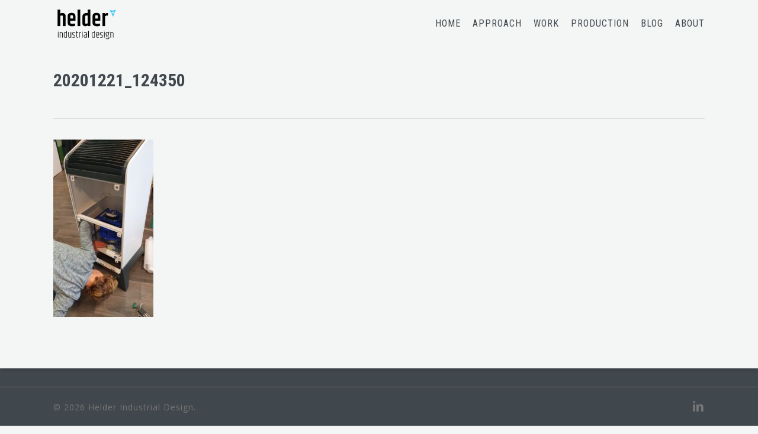

--- FILE ---
content_type: text/html; charset=UTF-8
request_url: https://www.helder-id.com/portfolio/euromate/20201221_124350/
body_size: 13661
content:
<!doctype html><html
lang="en-US" class="no-js"><head><meta
charset="UTF-8"><meta
name="viewport" content="width=device-width, initial-scale=1, maximum-scale=1, user-scalable=0" /><link
rel="shortcut icon" href="https://www.helder-id.com/wp-content/uploads/2015/06/favicon.ico" /><meta
name='robots' content='index, follow, max-image-preview:large, max-snippet:-1, max-video-preview:-1' /><title>20201221_124350 - Helder Industrial Design</title><link
rel="canonical" href="https://www.helder-id.com/portfolio/euromate/20201221_124350/" /><meta
property="og:locale" content="en_US" /><meta
property="og:type" content="article" /><meta
property="og:title" content="20201221_124350 - Helder Industrial Design" /><meta
property="og:url" content="https://www.helder-id.com/portfolio/euromate/20201221_124350/" /><meta
property="og:site_name" content="Helder Industrial Design" /><meta
property="og:image" content="https://www.helder-id.com/portfolio/euromate/20201221_124350" /><meta
property="og:image:width" content="1440" /><meta
property="og:image:height" content="2560" /><meta
property="og:image:type" content="image/jpeg" /><meta
name="twitter:card" content="summary_large_image" /><meta
name="twitter:site" content="@Helder_ID" /> <script type="application/ld+json" class="yoast-schema-graph">{"@context":"https://schema.org","@graph":[{"@type":"WebPage","@id":"https://www.helder-id.com/portfolio/euromate/20201221_124350/","url":"https://www.helder-id.com/portfolio/euromate/20201221_124350/","name":"20201221_124350 - Helder Industrial Design","isPartOf":{"@id":"https://www.helder-id.com/#website"},"primaryImageOfPage":{"@id":"https://www.helder-id.com/portfolio/euromate/20201221_124350/#primaryimage"},"image":{"@id":"https://www.helder-id.com/portfolio/euromate/20201221_124350/#primaryimage"},"thumbnailUrl":"https://www.helder-id.com/wp-content/uploads/2021/05/20201221_124350-scaled.jpg","datePublished":"2021-05-10T13:18:48+00:00","breadcrumb":{"@id":"https://www.helder-id.com/portfolio/euromate/20201221_124350/#breadcrumb"},"inLanguage":"en-US","potentialAction":[{"@type":"ReadAction","target":["https://www.helder-id.com/portfolio/euromate/20201221_124350/"]}]},{"@type":"ImageObject","inLanguage":"en-US","@id":"https://www.helder-id.com/portfolio/euromate/20201221_124350/#primaryimage","url":"https://www.helder-id.com/wp-content/uploads/2021/05/20201221_124350-scaled.jpg","contentUrl":"https://www.helder-id.com/wp-content/uploads/2021/05/20201221_124350-scaled.jpg","width":1440,"height":2560},{"@type":"BreadcrumbList","@id":"https://www.helder-id.com/portfolio/euromate/20201221_124350/#breadcrumb","itemListElement":[{"@type":"ListItem","position":1,"name":"Home","item":"https://www.helder-id.com/"},{"@type":"ListItem","position":2,"name":"Euromate &#8211; Pure Air Shield 3300","item":"https://www.helder-id.com/portfolio/euromate/"},{"@type":"ListItem","position":3,"name":"20201221_124350"}]},{"@type":"WebSite","@id":"https://www.helder-id.com/#website","url":"https://www.helder-id.com/","name":"Helder Industrial Design","description":"Industrial design, engineering, innovation and development","publisher":{"@id":"https://www.helder-id.com/#organization"},"potentialAction":[{"@type":"SearchAction","target":{"@type":"EntryPoint","urlTemplate":"https://www.helder-id.com/?s={search_term_string}"},"query-input":{"@type":"PropertyValueSpecification","valueRequired":true,"valueName":"search_term_string"}}],"inLanguage":"en-US"},{"@type":"Organization","@id":"https://www.helder-id.com/#organization","name":"Helder Industrial Design","url":"https://www.helder-id.com/","logo":{"@type":"ImageObject","inLanguage":"en-US","@id":"https://www.helder-id.com/#/schema/logo/image/","url":"https://www.helder-id.com/wp-content/uploads/2023/01/20230111-Helder-logo-long-color.png","contentUrl":"https://www.helder-id.com/wp-content/uploads/2023/01/20230111-Helder-logo-long-color.png","width":2222,"height":272,"caption":"Helder Industrial Design"},"image":{"@id":"https://www.helder-id.com/#/schema/logo/image/"},"sameAs":["https://x.com/Helder_ID","https://www.linkedin.com/company/6609622"]}]}</script> <link
rel='dns-prefetch' href='//fonts.googleapis.com' /><link
rel="alternate" type="application/rss+xml" title="Helder Industrial Design &raquo; Feed" href="https://www.helder-id.com/feed/" /><link
rel="alternate" type="application/rss+xml" title="Helder Industrial Design &raquo; Comments Feed" href="https://www.helder-id.com/comments/feed/" /><link
rel="alternate" title="oEmbed (JSON)" type="application/json+oembed" href="https://www.helder-id.com/wp-json/oembed/1.0/embed?url=https%3A%2F%2Fwww.helder-id.com%2Fportfolio%2Feuromate%2F20201221_124350%2F" /><link
rel="alternate" title="oEmbed (XML)" type="text/xml+oembed" href="https://www.helder-id.com/wp-json/oembed/1.0/embed?url=https%3A%2F%2Fwww.helder-id.com%2Fportfolio%2Feuromate%2F20201221_124350%2F&#038;format=xml" /><style id='wp-img-auto-sizes-contain-inline-css' type='text/css'>img:is([sizes=auto i],[sizes^="auto," i]){contain-intrinsic-size:3000px 1500px}</style><style id='wp-emoji-styles-inline-css' type='text/css'>img.wp-smiley,img.emoji{display:inline !important;border:none !important;box-shadow:none !important;height:1em !important;width:1em !important;margin:0
0.07em !important;vertical-align:-0.1em !important;background:none !important;padding:0
!important}</style><style id='wp-block-library-inline-css' type='text/css'>:root{--wp-block-synced-color:#7a00df;--wp-block-synced-color--rgb:122,0,223;--wp-bound-block-color:var(--wp-block-synced-color);--wp-editor-canvas-background:#ddd;--wp-admin-theme-color:#007cba;--wp-admin-theme-color--rgb:0,124,186;--wp-admin-theme-color-darker-10:#006ba1;--wp-admin-theme-color-darker-10--rgb:0,107,160.5;--wp-admin-theme-color-darker-20:#005a87;--wp-admin-theme-color-darker-20--rgb:0,90,135;--wp-admin-border-width-focus:2px}@media (min-resolution:192dpi){:root{--wp-admin-border-width-focus:1.5px}}.wp-element-button{cursor:pointer}:root .has-very-light-gray-background-color{background-color:#eee}:root .has-very-dark-gray-background-color{background-color:#313131}:root .has-very-light-gray-color{color:#eee}:root .has-very-dark-gray-color{color:#313131}:root .has-vivid-green-cyan-to-vivid-cyan-blue-gradient-background{background:linear-gradient(135deg,#00d084,#0693e3)}:root .has-purple-crush-gradient-background{background:linear-gradient(135deg,#34e2e4,#4721fb 50%,#ab1dfe)}:root .has-hazy-dawn-gradient-background{background:linear-gradient(135deg,#faaca8,#dad0ec)}:root .has-subdued-olive-gradient-background{background:linear-gradient(135deg,#fafae1,#67a671)}:root .has-atomic-cream-gradient-background{background:linear-gradient(135deg,#fdd79a,#004a59)}:root .has-nightshade-gradient-background{background:linear-gradient(135deg,#330968,#31cdcf)}:root .has-midnight-gradient-background{background:linear-gradient(135deg,#020381,#2874fc)}:root{--wp--preset--font-size--normal:16px;--wp--preset--font-size--huge:42px}.has-regular-font-size{font-size:1em}.has-larger-font-size{font-size:2.625em}.has-normal-font-size{font-size:var(--wp--preset--font-size--normal)}.has-huge-font-size{font-size:var(--wp--preset--font-size--huge)}.has-text-align-center{text-align:center}.has-text-align-left{text-align:left}.has-text-align-right{text-align:right}.has-fit-text{white-space:nowrap!important}#end-resizable-editor-section{display:none}.aligncenter{clear:both}.items-justified-left{justify-content:flex-start}.items-justified-center{justify-content:center}.items-justified-right{justify-content:flex-end}.items-justified-space-between{justify-content:space-between}.screen-reader-text{border:0;clip-path:inset(50%);height:1px;margin:-1px;overflow:hidden;padding:0;position:absolute;width:1px;word-wrap:normal!important}.screen-reader-text:focus{background-color:#ddd;clip-path:none;color:#444;display:block;font-size:1em;height:auto;left:5px;line-height:normal;padding:15px
23px 14px;text-decoration:none;top:5px;width:auto;z-index:100000}html :where(.has-border-color){border-style:solid}html :where([style*=border-top-color]){border-top-style:solid}html :where([style*=border-right-color]){border-right-style:solid}html :where([style*=border-bottom-color]){border-bottom-style:solid}html :where([style*=border-left-color]){border-left-style:solid}html :where([style*=border-width]){border-style:solid}html :where([style*=border-top-width]){border-top-style:solid}html :where([style*=border-right-width]){border-right-style:solid}html :where([style*=border-bottom-width]){border-bottom-style:solid}html :where([style*=border-left-width]){border-left-style:solid}html :where(img[class*=wp-image-]){height:auto;max-width:100%}:where(figure){margin:0
0 1em}html :where(.is-position-sticky){--wp-admin--admin-bar--position-offset:var(--wp-admin--admin-bar--height,0px)}@media screen and (max-width:600px){html:where(.is-position-sticky){--wp-admin--admin-bar--position-offset:0px}}</style><style id='global-styles-inline-css' type='text/css'>:root{--wp--preset--aspect-ratio--square:1;--wp--preset--aspect-ratio--4-3:4/3;--wp--preset--aspect-ratio--3-4:3/4;--wp--preset--aspect-ratio--3-2:3/2;--wp--preset--aspect-ratio--2-3:2/3;--wp--preset--aspect-ratio--16-9:16/9;--wp--preset--aspect-ratio--9-16:9/16;--wp--preset--color--black:#000;--wp--preset--color--cyan-bluish-gray:#abb8c3;--wp--preset--color--white:#fff;--wp--preset--color--pale-pink:#f78da7;--wp--preset--color--vivid-red:#cf2e2e;--wp--preset--color--luminous-vivid-orange:#ff6900;--wp--preset--color--luminous-vivid-amber:#fcb900;--wp--preset--color--light-green-cyan:#7bdcb5;--wp--preset--color--vivid-green-cyan:#00d084;--wp--preset--color--pale-cyan-blue:#8ed1fc;--wp--preset--color--vivid-cyan-blue:#0693e3;--wp--preset--color--vivid-purple:#9b51e0;--wp--preset--gradient--vivid-cyan-blue-to-vivid-purple:linear-gradient(135deg,rgb(6,147,227) 0%,rgb(155,81,224) 100%);--wp--preset--gradient--light-green-cyan-to-vivid-green-cyan:linear-gradient(135deg,rgb(122,220,180) 0%,rgb(0,208,130) 100%);--wp--preset--gradient--luminous-vivid-amber-to-luminous-vivid-orange:linear-gradient(135deg,rgb(252,185,0) 0%,rgb(255,105,0) 100%);--wp--preset--gradient--luminous-vivid-orange-to-vivid-red:linear-gradient(135deg,rgb(255,105,0) 0%,rgb(207,46,46) 100%);--wp--preset--gradient--very-light-gray-to-cyan-bluish-gray:linear-gradient(135deg,rgb(238,238,238) 0%,rgb(169,184,195) 100%);--wp--preset--gradient--cool-to-warm-spectrum:linear-gradient(135deg,rgb(74,234,220) 0%,rgb(151,120,209) 20%,rgb(207,42,186) 40%,rgb(238,44,130) 60%,rgb(251,105,98) 80%,rgb(254,248,76) 100%);--wp--preset--gradient--blush-light-purple:linear-gradient(135deg,rgb(255,206,236) 0%,rgb(152,150,240) 100%);--wp--preset--gradient--blush-bordeaux:linear-gradient(135deg,rgb(254,205,165) 0%,rgb(254,45,45) 50%,rgb(107,0,62) 100%);--wp--preset--gradient--luminous-dusk:linear-gradient(135deg,rgb(255,203,112) 0%,rgb(199,81,192) 50%,rgb(65,88,208) 100%);--wp--preset--gradient--pale-ocean:linear-gradient(135deg,rgb(255,245,203) 0%,rgb(182,227,212) 50%,rgb(51,167,181) 100%);--wp--preset--gradient--electric-grass:linear-gradient(135deg,rgb(202,248,128) 0%,rgb(113,206,126) 100%);--wp--preset--gradient--midnight:linear-gradient(135deg,rgb(2,3,129) 0%,rgb(40,116,252) 100%);--wp--preset--font-size--small:13px;--wp--preset--font-size--medium:20px;--wp--preset--font-size--large:36px;--wp--preset--font-size--x-large:42px;--wp--preset--spacing--20:0.44rem;--wp--preset--spacing--30:0.67rem;--wp--preset--spacing--40:1rem;--wp--preset--spacing--50:1.5rem;--wp--preset--spacing--60:2.25rem;--wp--preset--spacing--70:3.38rem;--wp--preset--spacing--80:5.06rem;--wp--preset--shadow--natural:6px 6px 9px rgba(0, 0, 0, 0.2);--wp--preset--shadow--deep:12px 12px 50px rgba(0, 0, 0, 0.4);--wp--preset--shadow--sharp:6px 6px 0px rgba(0, 0, 0, 0.2);--wp--preset--shadow--outlined:6px 6px 0px -3px rgb(255, 255, 255), 6px 6px rgb(0, 0, 0);--wp--preset--shadow--crisp:6px 6px 0px rgb(0,0,0)}:root{--wp--style--global--content-size:1300px;--wp--style--global--wide-size:1300px}:where(body){margin:0}.wp-site-blocks>.alignleft{float:left;margin-right:2em}.wp-site-blocks>.alignright{float:right;margin-left:2em}.wp-site-blocks>.aligncenter{justify-content:center;margin-left:auto;margin-right:auto}:where(.is-layout-flex){gap:0.5em}:where(.is-layout-grid){gap:0.5em}.is-layout-flow>.alignleft{float:left;margin-inline-start:0;margin-inline-end:2em}.is-layout-flow>.alignright{float:right;margin-inline-start:2em;margin-inline-end:0}.is-layout-flow>.aligncenter{margin-left:auto !important;margin-right:auto !important}.is-layout-constrained>.alignleft{float:left;margin-inline-start:0;margin-inline-end:2em}.is-layout-constrained>.alignright{float:right;margin-inline-start:2em;margin-inline-end:0}.is-layout-constrained>.aligncenter{margin-left:auto !important;margin-right:auto !important}.is-layout-constrained>:where(:not(.alignleft):not(.alignright):not(.alignfull)){max-width:var(--wp--style--global--content-size);margin-left:auto !important;margin-right:auto !important}.is-layout-constrained>.alignwide{max-width:var(--wp--style--global--wide-size)}body .is-layout-flex{display:flex}.is-layout-flex{flex-wrap:wrap;align-items:center}.is-layout-flex>:is(*,div){margin:0}body .is-layout-grid{display:grid}.is-layout-grid>:is(*,div){margin:0}body{padding-top:0px;padding-right:0px;padding-bottom:0px;padding-left:0px}:root :where(.wp-element-button,.wp-block-button__link){background-color:#32373c;border-width:0;color:#fff;font-family:inherit;font-size:inherit;font-style:inherit;font-weight:inherit;letter-spacing:inherit;line-height:inherit;padding-top:calc(0.667em+2px);padding-right:calc(1.333em+2px);padding-bottom:calc(0.667em+2px);padding-left:calc(1.333em+2px);text-decoration:none;text-transform:inherit}.has-black-color{color:var(--wp--preset--color--black) !important}.has-cyan-bluish-gray-color{color:var(--wp--preset--color--cyan-bluish-gray) !important}.has-white-color{color:var(--wp--preset--color--white) !important}.has-pale-pink-color{color:var(--wp--preset--color--pale-pink) !important}.has-vivid-red-color{color:var(--wp--preset--color--vivid-red) !important}.has-luminous-vivid-orange-color{color:var(--wp--preset--color--luminous-vivid-orange) !important}.has-luminous-vivid-amber-color{color:var(--wp--preset--color--luminous-vivid-amber) !important}.has-light-green-cyan-color{color:var(--wp--preset--color--light-green-cyan) !important}.has-vivid-green-cyan-color{color:var(--wp--preset--color--vivid-green-cyan) !important}.has-pale-cyan-blue-color{color:var(--wp--preset--color--pale-cyan-blue) !important}.has-vivid-cyan-blue-color{color:var(--wp--preset--color--vivid-cyan-blue) !important}.has-vivid-purple-color{color:var(--wp--preset--color--vivid-purple) !important}.has-black-background-color{background-color:var(--wp--preset--color--black) !important}.has-cyan-bluish-gray-background-color{background-color:var(--wp--preset--color--cyan-bluish-gray) !important}.has-white-background-color{background-color:var(--wp--preset--color--white) !important}.has-pale-pink-background-color{background-color:var(--wp--preset--color--pale-pink) !important}.has-vivid-red-background-color{background-color:var(--wp--preset--color--vivid-red) !important}.has-luminous-vivid-orange-background-color{background-color:var(--wp--preset--color--luminous-vivid-orange) !important}.has-luminous-vivid-amber-background-color{background-color:var(--wp--preset--color--luminous-vivid-amber) !important}.has-light-green-cyan-background-color{background-color:var(--wp--preset--color--light-green-cyan) !important}.has-vivid-green-cyan-background-color{background-color:var(--wp--preset--color--vivid-green-cyan) !important}.has-pale-cyan-blue-background-color{background-color:var(--wp--preset--color--pale-cyan-blue) !important}.has-vivid-cyan-blue-background-color{background-color:var(--wp--preset--color--vivid-cyan-blue) !important}.has-vivid-purple-background-color{background-color:var(--wp--preset--color--vivid-purple) !important}.has-black-border-color{border-color:var(--wp--preset--color--black) !important}.has-cyan-bluish-gray-border-color{border-color:var(--wp--preset--color--cyan-bluish-gray) !important}.has-white-border-color{border-color:var(--wp--preset--color--white) !important}.has-pale-pink-border-color{border-color:var(--wp--preset--color--pale-pink) !important}.has-vivid-red-border-color{border-color:var(--wp--preset--color--vivid-red) !important}.has-luminous-vivid-orange-border-color{border-color:var(--wp--preset--color--luminous-vivid-orange) !important}.has-luminous-vivid-amber-border-color{border-color:var(--wp--preset--color--luminous-vivid-amber) !important}.has-light-green-cyan-border-color{border-color:var(--wp--preset--color--light-green-cyan) !important}.has-vivid-green-cyan-border-color{border-color:var(--wp--preset--color--vivid-green-cyan) !important}.has-pale-cyan-blue-border-color{border-color:var(--wp--preset--color--pale-cyan-blue) !important}.has-vivid-cyan-blue-border-color{border-color:var(--wp--preset--color--vivid-cyan-blue) !important}.has-vivid-purple-border-color{border-color:var(--wp--preset--color--vivid-purple) !important}.has-vivid-cyan-blue-to-vivid-purple-gradient-background{background:var(--wp--preset--gradient--vivid-cyan-blue-to-vivid-purple) !important}.has-light-green-cyan-to-vivid-green-cyan-gradient-background{background:var(--wp--preset--gradient--light-green-cyan-to-vivid-green-cyan) !important}.has-luminous-vivid-amber-to-luminous-vivid-orange-gradient-background{background:var(--wp--preset--gradient--luminous-vivid-amber-to-luminous-vivid-orange) !important}.has-luminous-vivid-orange-to-vivid-red-gradient-background{background:var(--wp--preset--gradient--luminous-vivid-orange-to-vivid-red) !important}.has-very-light-gray-to-cyan-bluish-gray-gradient-background{background:var(--wp--preset--gradient--very-light-gray-to-cyan-bluish-gray) !important}.has-cool-to-warm-spectrum-gradient-background{background:var(--wp--preset--gradient--cool-to-warm-spectrum) !important}.has-blush-light-purple-gradient-background{background:var(--wp--preset--gradient--blush-light-purple) !important}.has-blush-bordeaux-gradient-background{background:var(--wp--preset--gradient--blush-bordeaux) !important}.has-luminous-dusk-gradient-background{background:var(--wp--preset--gradient--luminous-dusk) !important}.has-pale-ocean-gradient-background{background:var(--wp--preset--gradient--pale-ocean) !important}.has-electric-grass-gradient-background{background:var(--wp--preset--gradient--electric-grass) !important}.has-midnight-gradient-background{background:var(--wp--preset--gradient--midnight) !important}.has-small-font-size{font-size:var(--wp--preset--font-size--small) !important}.has-medium-font-size{font-size:var(--wp--preset--font-size--medium) !important}.has-large-font-size{font-size:var(--wp--preset--font-size--large) !important}.has-x-large-font-size{font-size:var(--wp--preset--font-size--x-large) !important}</style><link
rel='stylesheet' id='contact-form-7-css' href='https://www.helder-id.com/wp-content/cache/wp-super-minify/css/8eaedeead58b1e54e5b2089b429f44a8.css?ver=6.1.4' type='text/css' media='all' /><link
rel='stylesheet' id='salient-social-css' href='https://www.helder-id.com/wp-content/cache/wp-super-minify/css/7c95c0c70b47071751a6ecb704094b17.css?ver=1.2.6' type='text/css' media='all' /><style id='salient-social-inline-css' type='text/css'>.sharing-default-minimal .nectar-love.loved,
body .nectar-social[data-color-override="override"].fixed > a:before,
body .nectar-social[data-color-override="override"].fixed .nectar-social-inner a,
.sharing-default-minimal .nectar-social[data-color-override="override"] .nectar-social-inner a:hover,
.nectar-social.vertical[data-color-override="override"] .nectar-social-inner a:hover{background-color:#00b1f0}.nectar-social.hover .nectar-love.loved,
.nectar-social.hover > .nectar-love-button a:hover,
.nectar-social[data-color-override="override"].hover > div a:hover,
#single-below-header .nectar-social[data-color-override="override"].hover > div a:hover,
.nectar-social[data-color-override="override"].hover .share-btn:hover,
.sharing-default-minimal .nectar-social[data-color-override="override"] .nectar-social-inner
a{border-color:#00b1f0}#single-below-header .nectar-social.hover .nectar-love.loved i,
#single-below-header .nectar-social.hover[data-color-override="override"] a:hover,
#single-below-header .nectar-social.hover[data-color-override="override"] a:hover i,
#single-below-header .nectar-social.hover .nectar-love-button a:hover i,
.nectar-love:hover i,
.hover .nectar-love:hover .total_loves,
.nectar-love.loved i,
.nectar-social.hover .nectar-love.loved .total_loves,
.nectar-social.hover .share-btn:hover,
.nectar-social[data-color-override="override"].hover .nectar-social-inner a:hover,
.nectar-social[data-color-override="override"].hover > div:hover span,
.sharing-default-minimal .nectar-social[data-color-override="override"] .nectar-social-inner a:not(:hover) i,
.sharing-default-minimal .nectar-social[data-color-override="override"] .nectar-social-inner a:not(:hover){color:#00b1f0}</style><link
rel='stylesheet' id='font-awesome-css' href='https://www.helder-id.com/wp-content/themes/salient/css/font-awesome-legacy.min.css?ver=4.7.1' type='text/css' media='all' /><link
rel='stylesheet' id='salient-grid-system-css' href='https://www.helder-id.com/wp-content/cache/wp-super-minify/css/436e62a84453b590a5527fc4500424f6.css?ver=17.4.1' type='text/css' media='all' /><link
rel='stylesheet' id='main-styles-css' href='https://www.helder-id.com/wp-content/cache/wp-super-minify/css/c8a638dbde906b36da0d4528aa91848b.css?ver=17.4.1' type='text/css' media='all' /><style id='main-styles-inline-css' type='text/css'>html:not(.page-trans-loaded){background-color:#eaeaea}</style><link
rel='stylesheet' id='nectar-single-styles-css' href='https://www.helder-id.com/wp-content/cache/wp-super-minify/css/1f8118fa80daf3558646e759cd496a53.css?ver=17.4.1' type='text/css' media='all' /><link
rel='stylesheet' id='nectar-cf7-css' href='https://www.helder-id.com/wp-content/cache/wp-super-minify/css/1dfd5ca601130e3177df5ba438610c0d.css?ver=17.4.1' type='text/css' media='all' /><link
rel='stylesheet' id='nectar_default_font_open_sans-css' href='https://fonts.googleapis.com/css?family=Open+Sans%3A300%2C400%2C600%2C700&#038;subset=latin%2Clatin-ext' type='text/css' media='all' /><link
rel='stylesheet' id='responsive-css' href='https://www.helder-id.com/wp-content/cache/wp-super-minify/css/72685d164e71d67a9ed01fe88e5e3a12.css?ver=17.4.1' type='text/css' media='all' /><link
rel='stylesheet' id='skin-material-css' href='https://www.helder-id.com/wp-content/cache/wp-super-minify/css/334b095586cd21f4cb9e6bf135c80e70.css?ver=17.4.1' type='text/css' media='all' /><link
rel='stylesheet' id='salient-wp-menu-dynamic-css' href='https://www.helder-id.com/wp-content/cache/wp-super-minify/css/3fad728c450b5e336f55b6207358855f.css?ver=93526' type='text/css' media='all' /><link
rel='stylesheet' id='dynamic-css-css' href='https://www.helder-id.com/wp-content/cache/wp-super-minify/css/8a599f2e13ed6989bb0ef21b52f1baad.css?ver=67360' type='text/css' media='all' /><style id='dynamic-css-inline-css' type='text/css'>#page-header-bg.fullscreen-header,#page-header-wrap.fullscreen-header{width:100%;position:relative;transition:none;-webkit-transition:none;z-index:2}#page-header-wrap.fullscreen-header{background-color:#2b2b2b}#page-header-bg.fullscreen-header
.span_6{opacity:1}#page-header-bg.fullscreen-header[data-alignment-v="middle"] .span_6{top:50%!important}.default-blog-title.fullscreen-header{position:relative}@media only screen and (min-width :1px) and (max-width :999px){#page-header-bg[data-parallax="1"][data-alignment-v="middle"].fullscreen-header
.span_6{-webkit-transform:translateY(-50%)!important;transform:translateY(-50%)!important}#page-header-bg[data-parallax="1"][data-alignment-v="middle"].fullscreen-header .nectar-particles
.span_6{-webkit-transform:none!important;transform:none!important}#page-header-bg.fullscreen-header
.row{top:0!important}}body.material #page-header-bg.fullscreen-header .inner-wrap>a:hover{box-shadow:0 10px 24px rgba(0,0,0,0.15)}#page-header-bg.fullscreen-header .author-section .meta-category{display:block}#page-header-bg.fullscreen-header .author-section .meta-category a,#page-header-bg.fullscreen-header .author-section,#page-header-bg.fullscreen-header .meta-author
img{display:inline-block}#page-header-bg
h1{padding-top:5px;padding-bottom:5px}.single-post #page-header-bg.fullscreen-header
h1{margin:0
auto}#page-header-bg.fullscreen-header .author-section{width:auto}#page-header-bg.fullscreen-header .author-section .avatar-post-info,#page-header-bg.fullscreen-header .author-section .meta-author{text-align:center}#page-header-bg.fullscreen-header .author-section .avatar-post-info{margin-top:13px;margin-left:0}#page-header-bg.fullscreen-header .author-section .meta-author{top:0}#page-header-bg.fullscreen-header .author-section{margin-top:25px}#page-header-bg.fullscreen-header .author-section .meta-author{display:block;float:none}.single-post #page-header-bg.fullscreen-header,.single-post #single-below-header.fullscreen-header{background-color:#f6f6f6}.single-post #single-below-header.fullscreen-header{border-top:1px solid #DDD;border-bottom:none!important}#header-space{background-color:#f4f6f6}@media only screen and (min-width:1000px){body #ajax-content-wrap.no-scroll{min-height:calc(100vh - 80px);height:calc(100vh - 80px)!important}}@media only screen and (min-width:1000px){#page-header-wrap.fullscreen-header,#page-header-wrap.fullscreen-header #page-header-bg,html:not(.nectar-box-roll-loaded) .nectar-box-roll>#page-header-bg.fullscreen-header,.nectar_fullscreen_zoom_recent_projects,#nectar_fullscreen_rows:not(.afterLoaded)>div{height:calc(100vh - 79px)}.wpb_row.vc_row-o-full-height.top-level,.wpb_row.vc_row-o-full-height.top-level>.col.span_12{min-height:calc(100vh - 79px)}html:not(.nectar-box-roll-loaded) .nectar-box-roll>#page-header-bg.fullscreen-header{top:80px}.nectar-slider-wrap[data-fullscreen="true"]:not(.loaded),.nectar-slider-wrap[data-fullscreen="true"]:not(.loaded) .swiper-container{height:calc(100vh - 78px)!important}.admin-bar .nectar-slider-wrap[data-fullscreen="true"]:not(.loaded),.admin-bar .nectar-slider-wrap[data-fullscreen="true"]:not(.loaded) .swiper-container{height:calc(100vh - 78px - 32px)!important}}.admin-bar[class*="page-template-template-no-header"] .wpb_row.vc_row-o-full-height.top-level,.admin-bar[class*="page-template-template-no-header"] .wpb_row.vc_row-o-full-height.top-level>.col.span_12{min-height:calc(100vh - 32px)}body[class*="page-template-template-no-header"] .wpb_row.vc_row-o-full-height.top-level,body[class*="page-template-template-no-header"] .wpb_row.vc_row-o-full-height.top-level>.col.span_12{min-height:100vh}@media only screen and (max-width:999px){.using-mobile-browser #page-header-wrap.fullscreen-header,.using-mobile-browser #page-header-wrap.fullscreen-header #page-header-bg{height:calc(100vh - 100px)}.using-mobile-browser #nectar_fullscreen_rows:not(.afterLoaded):not([data-mobile-disable="on"])>div{height:calc(100vh - 100px)}.using-mobile-browser .wpb_row.vc_row-o-full-height.top-level,.using-mobile-browser .wpb_row.vc_row-o-full-height.top-level > .col.span_12,[data-permanent-transparent="1"].using-mobile-browser .wpb_row.vc_row-o-full-height.top-level,[data-permanent-transparent="1"].using-mobile-browser .wpb_row.vc_row-o-full-height.top-level>.col.span_12{min-height:calc(100vh - 100px)}#page-header-wrap.fullscreen-header,#page-header-wrap.fullscreen-header #page-header-bg,html:not(.nectar-box-roll-loaded) .nectar-box-roll > #page-header-bg.fullscreen-header,.nectar_fullscreen_zoom_recent_projects,.nectar-slider-wrap[data-fullscreen="true"]:not(.loaded),.nectar-slider-wrap[data-fullscreen="true"]:not(.loaded) .swiper-container,#nectar_fullscreen_rows:not(.afterLoaded):not([data-mobile-disable="on"])>div{height:calc(100vh - 47px)}.wpb_row.vc_row-o-full-height.top-level,.wpb_row.vc_row-o-full-height.top-level>.col.span_12{min-height:calc(100vh - 47px)}body[data-transparent-header="false"] #ajax-content-wrap.no-scroll{min-height:calc(100vh - 47px);height:calc(100vh - 47px)}}.screen-reader-text,.nectar-skip-to-content:not(:focus){border:0;clip:rect(1px,1px,1px,1px);clip-path:inset(50%);height:1px;margin:-1px;overflow:hidden;padding:0;position:absolute!important;width:1px;word-wrap:normal!important}.row .col img:not([srcset]){width:auto}.row .col img.img-with-animation.nectar-lazy:not([srcset]){width:100%}.contact-submit
input{}body .toggle>div{background-color:#f4f4f4 !important;box-shadow:0 rgba(0, 0, 0, 0)!important;-moz-box-shadow:0 rgba(0, 0, 0, 0)!important;-o-box-shadow:0 rgba(0,0,0,0)!important}div.wpcf7-mail-sent-ok{border:0px
solid #398f14 !important}div.wpcf7-mail-sent-ng{border:0px
solid #f00 !important}div.wpcf7-spam-blocked{border:0px
solid #ffa500 !important}div.wpcf7-validation-errors{border:0px
solid #f7e700 !important}.wpcf7 .wpcf7-response-output{background-color:transparent !important}.wpb_row{margin-bottom:0px !important}.col-one-fifth{width:20%}.project-title
h1{display:none!important}.subheader{text-align:left !important}.swiper-slide .content
h2{padding:4px
0px;display:inline;position:relative;left:10px;background:none repeat scroll 0 0 rgba(0, 0, 0, 0.5);box-shadow:10px 0 0 rgba(0, 0, 0, 0.5), -10px 0 0 rgba(0, 0, 0, 0.5);-moz-box-shadow:10px 0 0 rgba(0, 0, 0, 0.5), -10px 0 0 rgba(0, 0, 0, 0.5);-webkit-box-shadow:10px 0 0 rgba(0, 0, 0, 0.5), -10px 0 0 rgba(0, 0, 0, 0.5);-o-box-shadow:10px 0 0 rgba(0, 0, 0, 0.5), -10px 0 0 rgba(0, 0, 0, 0.5);line-height:100px}.portfolio-items .col .work-info .vert-center
p{visibility:hidden !important}.slider-down-arrow{bottom:80px !important}.scroll-down-wrap{bottom:80px !important}#mce-EMAIL{border:none !important;border-bottom:4px #f4f6f6 !important;background-color:#555b60;color:#f4f6f6;border-radius:0px !important}input:focus{background:#555b60 !important;color:#f4f6f6 !important}Input:value{Color:#919598 !important}#mc_embed_signup
form{padding:0px
!important}.spacer-bottom{margin-bottom:16rem !important}.spacer-linked{margin-bottom:4rem !important}.spacer-header{margin-top:8rem !important;margin-bottom:4rem !important}H4{padding-bottom:1rem !important;color:#00b1f0 !important}.widget_media_image{padding-right:40% !important}.shadow-dark{box-shadow:0 10px 50px rgba(65,72,77,0.1), 0 13px 45px rgba(65,72,77,0.1)}.shadow-process1{box-shadow:0 10px 50px rgba(65,72,77,0.1), 0 13px 45px rgba(65,72,77,0.1)}.shadow-process2{box-shadow:0 10px 50px rgba(65,72,77,0.1), 0 13px 45px rgba(65,72,77,0.1)}.shadow-process3{box-shadow:0 10px 50px rgba(65,72,77,0.1), 0 13px 45px rgba(65,72,77,0.1)}.shadow-process4{box-shadow:0 10px 50px rgba(226,136,143,0.1), 0 13px 45px rgba(226,136,143,0.1) !important}.menu-footer-menu-container{font-family:roboto condensed !important;Font-size:16px !important;text-transform:uppercase !important}</style><link
rel='stylesheet' id='redux-google-fonts-salient_redux-css' href='https://fonts.googleapis.com/css?family=Roboto+Condensed%3A700%2C400%7COpen+Sans%3A400%2C300%7CRoboto%3A700&#038;ver=6.9' type='text/css' media='all' /> <script type="text/javascript" src="https://www.helder-id.com/wp-includes/js/jquery/jquery.min.js?ver=3.7.1" id="jquery-core-js"></script> <script type="text/javascript" src="https://www.helder-id.com/wp-includes/js/jquery/jquery-migrate.min.js?ver=3.4.1" id="jquery-migrate-js"></script> <script></script><link
rel="https://api.w.org/" href="https://www.helder-id.com/wp-json/" /><link
rel="alternate" title="JSON" type="application/json" href="https://www.helder-id.com/wp-json/wp/v2/media/5786" /><link
rel="EditURI" type="application/rsd+xml" title="RSD" href="https://www.helder-id.com/xmlrpc.php?rsd" /><meta
name="generator" content="WordPress 6.9" /><link
rel='shortlink' href='https://www.helder-id.com/?p=5786' /> <script type="text/javascript">var root=document.getElementsByTagName("html")[0];root.setAttribute("class","js");</script><style type="text/css">.recentcomments
a{display:inline !important;padding:0
!important;margin:0
!important}</style><meta
name="generator" content="Powered by WPBakery Page Builder - drag and drop page builder for WordPress."/>
<noscript><style>.wpb_animate_when_almost_visible{opacity:1}</style></noscript><link
data-pagespeed-no-defer data-nowprocket data-wpacu-skip data-no-optimize data-noptimize rel='stylesheet' id='main-styles-non-critical-css' href='https://www.helder-id.com/wp-content/themes/salient/css/build/style-non-critical.css?ver=17.4.1' type='text/css' media='all' /><link
data-pagespeed-no-defer data-nowprocket data-wpacu-skip data-no-optimize data-noptimize rel='stylesheet' id='magnific-css' href='https://www.helder-id.com/wp-content/themes/salient/css/build/plugins/magnific.css?ver=8.6.0' type='text/css' media='all' /><link
data-pagespeed-no-defer data-nowprocket data-wpacu-skip data-no-optimize data-noptimize rel='stylesheet' id='nectar-ocm-core-css' href='https://www.helder-id.com/wp-content/themes/salient/css/build/off-canvas/core.css?ver=17.4.1' type='text/css' media='all' /><link
data-pagespeed-no-defer data-nowprocket data-wpacu-skip data-no-optimize data-noptimize rel='stylesheet' id='nectar-ocm-slide-out-right-material-css' href='https://www.helder-id.com/wp-content/themes/salient/css/build/off-canvas/slide-out-right-material.css?ver=17.4.1' type='text/css' media='all' /><link
data-pagespeed-no-defer data-nowprocket data-wpacu-skip data-no-optimize data-noptimize rel='stylesheet' id='nectar-ocm-slide-out-right-hover-css' href='https://www.helder-id.com/wp-content/themes/salient/css/build/off-canvas/slide-out-right-hover.css?ver=17.4.1' type='text/css' media='all' /></head><body
class="attachment wp-singular attachment-template-default single single-attachment postid-5786 attachmentid-5786 attachment-jpeg wp-theme-salient material wpb-js-composer js-comp-ver-8.4.2 vc_responsive" data-footer-reveal="1" data-footer-reveal-shadow="small" data-header-format="default" data-body-border="off" data-boxed-style="" data-header-breakpoint="1000" data-dropdown-style="minimal" data-cae="linear" data-cad="650" data-megamenu-width="contained" data-aie="fade-in" data-ls="magnific" data-apte="horizontal_swipe" data-hhun="1" data-fancy-form-rcs="default" data-form-style="default" data-form-submit="default" data-is="minimal" data-button-style="rounded" data-user-account-button="false" data-flex-cols="true" data-col-gap="default" data-header-inherit-rc="true" data-header-search="false" data-animated-anchors="true" data-ajax-transitions="true" data-full-width-header="false" data-slide-out-widget-area="true" data-slide-out-widget-area-style="slide-out-from-right" data-user-set-ocm="off" data-loading-animation="spin" data-bg-header="false" data-responsive="1" data-ext-responsive="true" data-ext-padding="90" data-header-resize="0" data-header-color="custom" data-cart="false" data-remove-m-parallax="" data-remove-m-video-bgs="" data-m-animate="0" data-force-header-trans-color="light" data-smooth-scrolling="0" data-permanent-transparent="false" > <script type="text/javascript">(function(window,document){document.documentElement.classList.remove("no-js");if(navigator.userAgent.match(/(Android|iPod|iPhone|iPad|BlackBerry|IEMobile|Opera Mini)/)){document.body.className+=" using-mobile-browser mobile ";}
if(navigator.userAgent.match(/Mac/)&&navigator.maxTouchPoints&&navigator.maxTouchPoints>2){document.body.className+=" using-ios-device ";}
if(!("ontouchstart"in window)){var body=document.querySelector("body");var winW=window.innerWidth;var bodyW=body.clientWidth;if(winW>bodyW+4){body.setAttribute("style","--scroll-bar-w: "+(winW-bodyW-4)+"px");}else{body.setAttribute("style","--scroll-bar-w: 0px");}}})(window,document);</script><a
href="#ajax-content-wrap" class="nectar-skip-to-content">Skip to main content</a><div
class="ocm-effect-wrap"><div
class="ocm-effect-wrap-inner"><div
id="ajax-loading-screen" data-disable-mobile="1" data-disable-fade-on-click="0" data-effect="horizontal_swipe" data-method="standard"><div
class="reveal-1"></div><div
class="reveal-2"></div></div><div
id="header-space"  data-header-mobile-fixed='1'></div><div
id="header-outer" data-has-menu="true" data-has-buttons="no" data-header-button_style="default" data-using-pr-menu="false" data-mobile-fixed="1" data-ptnm="false" data-lhe="default" data-user-set-bg="#f4f6f6" data-format="default" data-permanent-transparent="false" data-megamenu-rt="0" data-remove-fixed="0" data-header-resize="0" data-cart="false" data-transparency-option="" data-box-shadow="none" data-shrink-num="15" data-using-secondary="0" data-using-logo="1" data-logo-height="60" data-m-logo-height="24" data-padding="10" data-full-width="false" data-condense="false" ><div
id="search-outer" class="nectar"><div
id="search"><div
class="container"><div
id="search-box"><div
class="inner-wrap"><div
class="col span_12"><form
role="search" action="https://www.helder-id.com/" method="GET">
<input
type="text" name="s" id="s" value="" aria-label="Search" placeholder="Search" />
<span>Hit enter to search or ESC to close</span>
<button
aria-label="Search" class="search-box__button" type="submit">Search</button></form></div></div></div><div
id="close"><a
href="#" role="button"><span
class="screen-reader-text">Close Search</span>
<span
class="close-wrap"> <span
class="close-line close-line1" role="presentation"></span> <span
class="close-line close-line2" role="presentation"></span> </span>				 </a></div></div></div></div><header
id="top" role="banner" aria-label="Main Menu"><div
class="container"><div
class="row"><div
class="col span_3">
<a
id="logo" href="https://www.helder-id.com" data-supplied-ml-starting-dark="true" data-supplied-ml-starting="true" data-supplied-ml="true" >
<img
class="stnd skip-lazy default-logo" width="726" height="393" alt="Helder Industrial Design" src="https://www.helder-id.com/wp-content/uploads/2023/01/20230111-Helder-logo-compact-color.png" srcset="https://www.helder-id.com/wp-content/uploads/2023/01/20230111-Helder-logo-compact-color.png 1x, https://www.helder-id.com/wp-content/uploads/2023/01/20230111-Helder-logo-compact-color.png 2x" /><img
class="mobile-only-logo skip-lazy" alt="Helder Industrial Design" width="2222" height="272" src="https://www.helder-id.com/wp-content/uploads/2023/01/20230111-Helder-logo-long-color.png" />				</a></div><div
class="col span_9 col_last"><div
class="nectar-mobile-only mobile-header"><div
class="inner"></div></div><div
class="slide-out-widget-area-toggle mobile-icon slide-out-from-right" data-custom-color="false" data-icon-animation="simple-transform"><div> <a
href="#slide-out-widget-area" role="button" aria-label="Navigation Menu" aria-expanded="false" class="closed">
<span
class="screen-reader-text">Menu</span><span
aria-hidden="true"> <i
class="lines-button x2"> <i
class="lines"></i> </i> </span>						</a></div></div><nav
aria-label="Main Menu"><ul
class="sf-menu"><li
id="menu-item-5172" class="menu-item menu-item-type-post_type menu-item-object-page menu-item-home nectar-regular-menu-item menu-item-5172"><a
href="https://www.helder-id.com/"><span
class="menu-title-text">home</span></a></li><li
id="menu-item-5225" class="menu-item menu-item-type-post_type menu-item-object-page nectar-regular-menu-item menu-item-5225"><a
href="https://www.helder-id.com/approach/"><span
class="menu-title-text">Approach</span></a></li><li
id="menu-item-5226" class="menu-item menu-item-type-post_type menu-item-object-page nectar-regular-menu-item menu-item-5226"><a
href="https://www.helder-id.com/portfolio/"><span
class="menu-title-text">Work</span></a></li><li
id="menu-item-6429" class="menu-item menu-item-type-post_type menu-item-object-page nectar-regular-menu-item menu-item-6429"><a
href="https://www.helder-id.com/helderproducts/"><span
class="menu-title-text">Production</span></a></li><li
id="menu-item-6853" class="menu-item menu-item-type-post_type menu-item-object-page nectar-regular-menu-item menu-item-6853"><a
href="https://www.helder-id.com/blog/"><span
class="menu-title-text">Blog</span></a></li><li
id="menu-item-5224" class="menu-item menu-item-type-post_type menu-item-object-page nectar-regular-menu-item menu-item-5224"><a
href="https://www.helder-id.com/about/"><span
class="menu-title-text">About</span></a></li></ul><ul
class="buttons sf-menu" data-user-set-ocm="off"></ul></nav></div></div></div></header></div><div
id="ajax-content-wrap"><div
class="container-wrap no-sidebar" data-midnight="dark" data-remove-post-date="1" data-remove-post-author="1" data-remove-post-comment-number="1"><div
class="container main-content" role="main"><div
class="row heading-title hentry" data-header-style="fullscreen"><div
class="col span_12 section-title blog-title"><h1 class="entry-title">20201221_124350</h1></div></div><div
class="row"><div
class="post-area col standard-minimal span_12 col_last" role="main"><article
id="post-5786" class="post-5786 attachment type-attachment status-inherit"><div
class="inner-wrap"><div
class="post-content" data-hide-featured-media="1"><div
class="content-inner"><p
class="attachment"><a
href='https://www.helder-id.com/wp-content/uploads/2021/05/20201221_124350-scaled.jpg'><img
fetchpriority="high" decoding="async" width="169" height="300" src="https://www.helder-id.com/wp-content/uploads/2021/05/20201221_124350-169x300.jpg" class="attachment-medium size-medium" alt="" srcset="https://www.helder-id.com/wp-content/uploads/2021/05/20201221_124350-169x300.jpg 169w, https://www.helder-id.com/wp-content/uploads/2021/05/20201221_124350-576x1024.jpg 576w, https://www.helder-id.com/wp-content/uploads/2021/05/20201221_124350-768x1365.jpg 768w, https://www.helder-id.com/wp-content/uploads/2021/05/20201221_124350-864x1536.jpg 864w, https://www.helder-id.com/wp-content/uploads/2021/05/20201221_124350-1152x2048.jpg 1152w, https://www.helder-id.com/wp-content/uploads/2021/05/20201221_124350-scaled.jpg 1440w" sizes="(max-width: 169px) 100vw, 169px" /></a></p></div></div></div></article></div></div><div
class="row"><div
class="comments-section" data-author-bio="false"><div
class="comment-wrap " data-midnight="dark" data-comments-open="false"></div></div></div></div></div><div
id="footer-outer" data-cols="4" data-custom-color="true" data-disable-copyright="false" data-matching-section-color="true" data-copyright-line="true" data-using-bg-img="false" data-bg-img-overlay="0.8" data-full-width="false" data-using-widget-area="true" data-link-hover="default"role="contentinfo"><div
id="footer-widgets" data-has-widgets="true" data-cols="4"><div
class="container"><div
class="row"><div
class="col span_3"><div
id="media_image-2" class="widget widget_media_image"><img
width="300" height="163" src="https://www.helder-id.com/wp-content/uploads/2023/01/20230111-Helder-logo-compact-white-300x163.png" class="image wp-image-5960  attachment-medium size-medium" alt="" style="max-width: 100%; height: auto;" decoding="async" srcset="https://www.helder-id.com/wp-content/uploads/2023/01/20230111-Helder-logo-compact-white-300x163.png 300w, https://www.helder-id.com/wp-content/uploads/2023/01/20230111-Helder-logo-compact-white.png 725w" sizes="(max-width: 300px) 100vw, 300px" /></div></div><div
class="col span_3"><div
id="text-2" class="widget widget_text"><div
class="textwidget"><p>Bolderweg 2<br
/>
1332 AT Almere<br
/>
The Netherlands</p><p>T: +31 85 877 0372<br
/>
E: info@helder-id.com</p></div></div></div><div
class="col span_3"><div
id="nav_menu-2" class="widget widget_nav_menu"><div
class="menu-footer-menu-container"><ul
id="menu-footer-menu" class="menu"><li
id="menu-item-6854" class="menu-item menu-item-type-post_type menu-item-object-page menu-item-6854"><a
href="https://www.helder-id.com/blog/">Blog</a></li><li
id="menu-item-5166" class="menu-item menu-item-type-custom menu-item-object-custom menu-item-5166"><a
href="https://www.helder-id.com/about/#careers">Careers</a></li><li
id="menu-item-5168" class="menu-item menu-item-type-custom menu-item-object-custom menu-item-5168"><a
rel="privacy-policy" href="https://www.helder-id.com/privacy-policy/">Privacy Policy</a></li></ul></div></div></div><div
class="col span_3"><div
id="custom_html-2" class="widget_text widget widget_custom_html"><div
class="textwidget custom-html-widget"><link
href="//cdn-images.mailchimp.com/embedcode/classic-10_7.css" rel="stylesheet" type="text/css"><style type="text/css">#mc_embed_signup{background:none;clear:left;font:14px Helvetica,Arial,sans-serif;padding:none!important}</style><div
id="mc_embed_signup"><form
action="https://helder-id.us15.list-manage.com/subscribe/post?u=db72073270c13380873bf9c48&amp;id=3f65d9f998" method="post" id="mc-embedded-subscribe-form" name="mc-embedded-subscribe-form" class="validate" target="_blank" novalidate><div
id="mc_embed_signup_scroll"><div
class="mc-field-group">
<label
for="mce-EMAIL"></label>
<input
type="email" placeholder="Subscribe@newsletter.com" name="EMAIL" class="required email" id="mce-EMAIL"></div><div
id="mce-responses" class="clear"><div
class="response" id="mce-error-response" style="display:none"></div><div
class="response" id="mce-success-response" style="display:none"></div></div><div
style="position: absolute; left: -5000px;" aria-hidden="true"><input
type="text" name="b_db72073270c13380873bf9c48_3f65d9f998" tabindex="-1" value=""></div><div
class="clear"><input
type="submit" value="Subscribe" name="subscribe" id="mc-embedded-subscribe" class="button"></div></div></form></div></div></div></div></div></div></div><div
class="row" id="copyright" data-layout="default"><div
class="container"><div
class="col span_5"><p>&copy; 2026 Helder Industrial Design.</p></div><div
class="col span_7 col_last"><ul
class="social"><li><a
target="_blank" rel="noopener" href="https://www.linkedin.com/company/6609622"><span
class="screen-reader-text">linkedin</span><i
class="fa fa-linkedin" aria-hidden="true"></i></a></li></ul></div></div></div></div><div
id="slide-out-widget-area-bg" class="slide-out-from-right dark"></div><div
id="slide-out-widget-area" role="dialog" aria-modal="true" aria-label="Off Canvas Menu" class="slide-out-from-right" data-dropdown-func="default" data-back-txt="Back"><div
class="inner-wrap"><div
class="inner" data-prepend-menu-mobile="false"><a
class="slide_out_area_close" href="#"><span
class="screen-reader-text">Close Menu</span>
<span
class="close-wrap"> <span
class="close-line close-line1" role="presentation"></span> <span
class="close-line close-line2" role="presentation"></span> </span>				</a><div
class="off-canvas-menu-container mobile-only" role="navigation"><ul
class="menu"><li
class="menu-item menu-item-type-post_type menu-item-object-page menu-item-home menu-item-5172"><a
href="https://www.helder-id.com/">home</a></li><li
class="menu-item menu-item-type-post_type menu-item-object-page menu-item-5225"><a
href="https://www.helder-id.com/approach/">Approach</a></li><li
class="menu-item menu-item-type-post_type menu-item-object-page menu-item-5226"><a
href="https://www.helder-id.com/portfolio/">Work</a></li><li
class="menu-item menu-item-type-post_type menu-item-object-page menu-item-6429"><a
href="https://www.helder-id.com/helderproducts/">Production</a></li><li
class="menu-item menu-item-type-post_type menu-item-object-page menu-item-6853"><a
href="https://www.helder-id.com/blog/">Blog</a></li><li
class="menu-item menu-item-type-post_type menu-item-object-page menu-item-5224"><a
href="https://www.helder-id.com/about/">About</a></li></ul><ul
class="menu secondary-header-items"></ul></div></div><div
class="bottom-meta-wrap"></div></div></div></div><a
id="to-top" aria-label="Back to top" role="button" href="#" class="mobile-disabled"><i
role="presentation" class="fa fa-angle-up"></i></a></div></div><script type="speculationrules">{"prefetch":[{"source":"document","where":{"and":[{"href_matches":"/*"},{"not":{"href_matches":["/wp-*.php","/wp-admin/*","/wp-content/uploads/*","/wp-content/*","/wp-content/plugins/*","/wp-content/themes/salient/*","/*\\?(.+)"]}},{"not":{"selector_matches":"a[rel~=\"nofollow\"]"}},{"not":{"selector_matches":".no-prefetch, .no-prefetch a"}}]},"eagerness":"conservative"}]}</script> <script type="text/javascript">var _paq=_paq||[];_paq.push(['trackPageView']);_paq.push(['enableLinkTracking']);(function(){var u="//piwik.newmagic.nl/";_paq.push(['setTrackerUrl',u+'piwik.php']);_paq.push(['setSiteId',13]);var d=document,g=d.createElement('script'),s=d.getElementsByTagName('script')[0];g.type='text/javascript';g.async=true;g.defer=true;g.src=u+'piwik.js';s.parentNode.insertBefore(g,s);})();</script> <noscript><p><img
src="//piwik.newmagic.nl/piwik.php?idsite=13" style="border:0;" alt="" /></p></noscript> <script type="text/javascript" src="https://www.helder-id.com/wp-includes/js/dist/hooks.min.js?ver=dd5603f07f9220ed27f1" id="wp-hooks-js"></script> <script type="text/javascript" src="https://www.helder-id.com/wp-includes/js/dist/i18n.min.js?ver=c26c3dc7bed366793375" id="wp-i18n-js"></script> <script type="text/javascript" id="wp-i18n-js-after">wp.i18n.setLocaleData({'text direction\u0004ltr':['ltr']});</script> <script type="text/javascript" src="https://www.helder-id.com/wp-content/plugins/contact-form-7/includes/swv/js/index.js?ver=6.1.4" id="swv-js"></script> <script type="text/javascript" id="contact-form-7-js-before">var wpcf7={"api":{"root":"https:\/\/www.helder-id.com\/wp-json\/","namespace":"contact-form-7\/v1"},"cached":1};</script> <script type="text/javascript" src="https://www.helder-id.com/wp-content/cache/wp-super-minify/js/f6cde779d86e280b7d110722760cecb5.js?ver=6.1.4" id="contact-form-7-js"></script> <script type="text/javascript" id="salient-social-js-extra">var nectarLove={"ajaxurl":"https://www.helder-id.com/wp-admin/admin-ajax.php","postID":"5786","rooturl":"https://www.helder-id.com","loveNonce":"e7a3b080a7"};</script> <script type="text/javascript" src="https://www.helder-id.com/wp-content/cache/wp-super-minify/js/291569ea80c4d6beeb55f7daa15de0f9.js?ver=1.2.6" id="salient-social-js"></script> <script type="text/javascript" src="https://www.helder-id.com/wp-content/themes/salient/js/build/third-party/jquery.easing.min.js?ver=1.3" id="jquery-easing-js"></script> <script type="text/javascript" src="https://www.helder-id.com/wp-content/themes/salient/js/build/third-party/jquery.mousewheel.min.js?ver=3.1.13" id="jquery-mousewheel-js"></script> <script type="text/javascript" src="https://www.helder-id.com/wp-content/cache/wp-super-minify/js/b05b93943eee0e52e19394957f7c80a5.js?ver=17.4.1" id="nectar_priority-js"></script> <script type="text/javascript" src="https://www.helder-id.com/wp-content/themes/salient/js/build/third-party/transit.min.js?ver=0.9.9" id="nectar-transit-js"></script> <script type="text/javascript" src="https://www.helder-id.com/wp-content/cache/wp-super-minify/js/1ae3bef8ac19080a53774def6c78544b.js?ver=4.0.2" id="nectar-waypoints-js"></script> <script type="text/javascript" src="https://www.helder-id.com/wp-content/plugins/salient-portfolio/js/third-party/imagesLoaded.min.js?ver=4.1.4" id="imagesLoaded-js"></script> <script type="text/javascript" src="https://www.helder-id.com/wp-content/themes/salient/js/build/third-party/hoverintent.min.js?ver=1.9" id="hoverintent-js"></script> <script type="text/javascript" src="https://www.helder-id.com/wp-content/cache/wp-super-minify/js/74c503c37a70aa5a9fe6b51ec89b2683.js?ver=7.0.1" id="magnific-js"></script> <script type="text/javascript" src="https://www.helder-id.com/wp-content/themes/salient/js/build/third-party/anime.min.js?ver=4.5.1" id="anime-js"></script> <script type="text/javascript" src="https://www.helder-id.com/wp-content/themes/salient/js/build/third-party/superfish.js?ver=1.5.8" id="superfish-js"></script> <script type="text/javascript" id="nectar-frontend-js-extra">var nectarLove={"ajaxurl":"https://www.helder-id.com/wp-admin/admin-ajax.php","postID":"5786","rooturl":"https://www.helder-id.com","disqusComments":"false","loveNonce":"e7a3b080a7","mapApiKey":""};var nectarOptions={"delay_js":"false","smooth_scroll":"false","smooth_scroll_strength":"50","quick_search":"false","react_compat":"disabled","header_entrance":"false","body_border_func":"default","disable_box_roll_mobile":"false","body_border_mobile":"0","dropdown_hover_intent":"default","simplify_ocm_mobile":"0","mobile_header_format":"default","ocm_btn_position":"default","left_header_dropdown_func":"default","ajax_add_to_cart":"0","ocm_remove_ext_menu_items":"remove_images","woo_product_filter_toggle":"0","woo_sidebar_toggles":"true","woo_sticky_sidebar":"0","woo_minimal_product_hover":"default","woo_minimal_product_effect":"default","woo_related_upsell_carousel":"false","woo_product_variable_select":"default","woo_using_cart_addons":"false","view_transitions_effect":""};var nectar_front_i18n={"menu":"Menu","next":"Next","previous":"Previous","close":"Close"};</script> <script type="text/javascript" src="https://www.helder-id.com/wp-content/cache/wp-super-minify/js/95b3dbf7916842787d1b092d1dfe7cfe.js?ver=17.4.1" id="nectar-frontend-js"></script> <script type="text/javascript" src="https://www.helder-id.com/wp-content/plugins/salient-core/js/third-party/touchswipe.min.js?ver=1.0" id="touchswipe-js"></script> <script id="wp-emoji-settings" type="application/json">{"baseUrl":"https://s.w.org/images/core/emoji/17.0.2/72x72/","ext":".png","svgUrl":"https://s.w.org/images/core/emoji/17.0.2/svg/","svgExt":".svg","source":{"concatemoji":"https://www.helder-id.com/wp-includes/js/wp-emoji-release.min.js?ver=6.9"}}</script> <script type="module">/*! This file is auto-generated */
const a=JSON.parse(document.getElementById("wp-emoji-settings").textContent),o=(window._wpemojiSettings=a,"wpEmojiSettingsSupports"),s=["flag","emoji"];function i(e){try{var t={supportTests:e,timestamp:(new Date).valueOf()};sessionStorage.setItem(o,JSON.stringify(t))}catch(e){}}function c(e,t,n){e.clearRect(0,0,e.canvas.width,e.canvas.height),e.fillText(t,0,0);t=new Uint32Array(e.getImageData(0,0,e.canvas.width,e.canvas.height).data);e.clearRect(0,0,e.canvas.width,e.canvas.height),e.fillText(n,0,0);const a=new Uint32Array(e.getImageData(0,0,e.canvas.width,e.canvas.height).data);return t.every((e,t)=>e===a[t])}function p(e,t){e.clearRect(0,0,e.canvas.width,e.canvas.height),e.fillText(t,0,0);var n=e.getImageData(16,16,1,1);for(let e=0;e<n.data.length;e++)if(0!==n.data[e])return!1;return!0}function u(e,t,n,a){switch(t){case"flag":return n(e,"\ud83c\udff3\ufe0f\u200d\u26a7\ufe0f","\ud83c\udff3\ufe0f\u200b\u26a7\ufe0f")?!1:!n(e,"\ud83c\udde8\ud83c\uddf6","\ud83c\udde8\u200b\ud83c\uddf6")&&!n(e,"\ud83c\udff4\udb40\udc67\udb40\udc62\udb40\udc65\udb40\udc6e\udb40\udc67\udb40\udc7f","\ud83c\udff4\u200b\udb40\udc67\u200b\udb40\udc62\u200b\udb40\udc65\u200b\udb40\udc6e\u200b\udb40\udc67\u200b\udb40\udc7f");case"emoji":return!a(e,"\ud83e\u1fac8")}return!1}function f(e,t,n,a){let r;const o=(r="undefined"!=typeof WorkerGlobalScope&&self instanceof WorkerGlobalScope?new OffscreenCanvas(300,150):document.createElement("canvas")).getContext("2d",{willReadFrequently:!0}),s=(o.textBaseline="top",o.font="600 32px Arial",{});return e.forEach(e=>{s[e]=t(o,e,n,a)}),s}function r(e){var t=document.createElement("script");t.src=e,t.defer=!0,document.head.appendChild(t)}a.supports={everything:!0,everythingExceptFlag:!0},new Promise(t=>{let n=function(){try{var e=JSON.parse(sessionStorage.getItem(o));if("object"==typeof e&&"number"==typeof e.timestamp&&(new Date).valueOf()<e.timestamp+604800&&"object"==typeof e.supportTests)return e.supportTests}catch(e){}return null}();if(!n){if("undefined"!=typeof Worker&&"undefined"!=typeof OffscreenCanvas&&"undefined"!=typeof URL&&URL.createObjectURL&&"undefined"!=typeof Blob)try{var e="postMessage("+f.toString()+"("+[JSON.stringify(s),u.toString(),c.toString(),p.toString()].join(",")+"));",a=new Blob([e],{type:"text/javascript"});const r=new Worker(URL.createObjectURL(a),{name:"wpTestEmojiSupports"});return void(r.onmessage=e=>{i(n=e.data),r.terminate(),t(n)})}catch(e){}i(n=f(s,u,c,p))}t(n)}).then(e=>{for(const n in e)a.supports[n]=e[n],a.supports.everything=a.supports.everything&&a.supports[n],"flag"!==n&&(a.supports.everythingExceptFlag=a.supports.everythingExceptFlag&&a.supports[n]);var t;a.supports.everythingExceptFlag=a.supports.everythingExceptFlag&&!a.supports.flag,a.supports.everything||((t=a.source||{}).concatemoji?r(t.concatemoji):t.wpemoji&&t.twemoji&&(r(t.twemoji),r(t.wpemoji)))});</script> <script></script></body></html>
<!--
*** This site runs WP Super Minify plugin v2.0.1 - http://wordpress.org/plugins/wp-super-minify ***
*** Total size saved: 7.686% | Size before compression: 61423 bytes | Size after compression: 56702 bytes. ***
-->